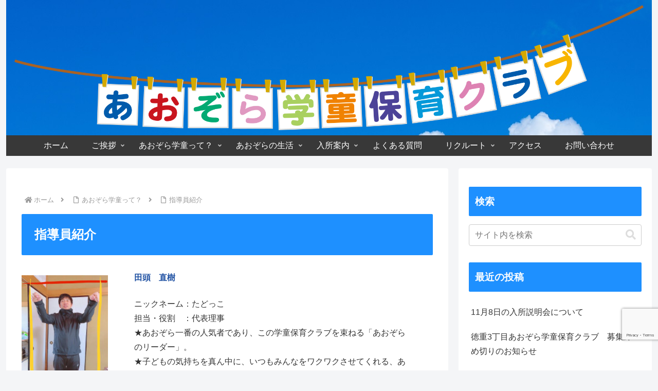

--- FILE ---
content_type: text/html; charset=utf-8
request_url: https://www.google.com/recaptcha/api2/anchor?ar=1&k=6LeXwaYaAAAAANckt0RD2F9qUCdZ-kHlU9HXkeZU&co=aHR0cHM6Ly9hb3pvcmFnYWt1ZG8ub3JnOjQ0Mw..&hl=en&v=PoyoqOPhxBO7pBk68S4YbpHZ&size=invisible&anchor-ms=20000&execute-ms=30000&cb=afxf4t4476zv
body_size: 48521
content:
<!DOCTYPE HTML><html dir="ltr" lang="en"><head><meta http-equiv="Content-Type" content="text/html; charset=UTF-8">
<meta http-equiv="X-UA-Compatible" content="IE=edge">
<title>reCAPTCHA</title>
<style type="text/css">
/* cyrillic-ext */
@font-face {
  font-family: 'Roboto';
  font-style: normal;
  font-weight: 400;
  font-stretch: 100%;
  src: url(//fonts.gstatic.com/s/roboto/v48/KFO7CnqEu92Fr1ME7kSn66aGLdTylUAMa3GUBHMdazTgWw.woff2) format('woff2');
  unicode-range: U+0460-052F, U+1C80-1C8A, U+20B4, U+2DE0-2DFF, U+A640-A69F, U+FE2E-FE2F;
}
/* cyrillic */
@font-face {
  font-family: 'Roboto';
  font-style: normal;
  font-weight: 400;
  font-stretch: 100%;
  src: url(//fonts.gstatic.com/s/roboto/v48/KFO7CnqEu92Fr1ME7kSn66aGLdTylUAMa3iUBHMdazTgWw.woff2) format('woff2');
  unicode-range: U+0301, U+0400-045F, U+0490-0491, U+04B0-04B1, U+2116;
}
/* greek-ext */
@font-face {
  font-family: 'Roboto';
  font-style: normal;
  font-weight: 400;
  font-stretch: 100%;
  src: url(//fonts.gstatic.com/s/roboto/v48/KFO7CnqEu92Fr1ME7kSn66aGLdTylUAMa3CUBHMdazTgWw.woff2) format('woff2');
  unicode-range: U+1F00-1FFF;
}
/* greek */
@font-face {
  font-family: 'Roboto';
  font-style: normal;
  font-weight: 400;
  font-stretch: 100%;
  src: url(//fonts.gstatic.com/s/roboto/v48/KFO7CnqEu92Fr1ME7kSn66aGLdTylUAMa3-UBHMdazTgWw.woff2) format('woff2');
  unicode-range: U+0370-0377, U+037A-037F, U+0384-038A, U+038C, U+038E-03A1, U+03A3-03FF;
}
/* math */
@font-face {
  font-family: 'Roboto';
  font-style: normal;
  font-weight: 400;
  font-stretch: 100%;
  src: url(//fonts.gstatic.com/s/roboto/v48/KFO7CnqEu92Fr1ME7kSn66aGLdTylUAMawCUBHMdazTgWw.woff2) format('woff2');
  unicode-range: U+0302-0303, U+0305, U+0307-0308, U+0310, U+0312, U+0315, U+031A, U+0326-0327, U+032C, U+032F-0330, U+0332-0333, U+0338, U+033A, U+0346, U+034D, U+0391-03A1, U+03A3-03A9, U+03B1-03C9, U+03D1, U+03D5-03D6, U+03F0-03F1, U+03F4-03F5, U+2016-2017, U+2034-2038, U+203C, U+2040, U+2043, U+2047, U+2050, U+2057, U+205F, U+2070-2071, U+2074-208E, U+2090-209C, U+20D0-20DC, U+20E1, U+20E5-20EF, U+2100-2112, U+2114-2115, U+2117-2121, U+2123-214F, U+2190, U+2192, U+2194-21AE, U+21B0-21E5, U+21F1-21F2, U+21F4-2211, U+2213-2214, U+2216-22FF, U+2308-230B, U+2310, U+2319, U+231C-2321, U+2336-237A, U+237C, U+2395, U+239B-23B7, U+23D0, U+23DC-23E1, U+2474-2475, U+25AF, U+25B3, U+25B7, U+25BD, U+25C1, U+25CA, U+25CC, U+25FB, U+266D-266F, U+27C0-27FF, U+2900-2AFF, U+2B0E-2B11, U+2B30-2B4C, U+2BFE, U+3030, U+FF5B, U+FF5D, U+1D400-1D7FF, U+1EE00-1EEFF;
}
/* symbols */
@font-face {
  font-family: 'Roboto';
  font-style: normal;
  font-weight: 400;
  font-stretch: 100%;
  src: url(//fonts.gstatic.com/s/roboto/v48/KFO7CnqEu92Fr1ME7kSn66aGLdTylUAMaxKUBHMdazTgWw.woff2) format('woff2');
  unicode-range: U+0001-000C, U+000E-001F, U+007F-009F, U+20DD-20E0, U+20E2-20E4, U+2150-218F, U+2190, U+2192, U+2194-2199, U+21AF, U+21E6-21F0, U+21F3, U+2218-2219, U+2299, U+22C4-22C6, U+2300-243F, U+2440-244A, U+2460-24FF, U+25A0-27BF, U+2800-28FF, U+2921-2922, U+2981, U+29BF, U+29EB, U+2B00-2BFF, U+4DC0-4DFF, U+FFF9-FFFB, U+10140-1018E, U+10190-1019C, U+101A0, U+101D0-101FD, U+102E0-102FB, U+10E60-10E7E, U+1D2C0-1D2D3, U+1D2E0-1D37F, U+1F000-1F0FF, U+1F100-1F1AD, U+1F1E6-1F1FF, U+1F30D-1F30F, U+1F315, U+1F31C, U+1F31E, U+1F320-1F32C, U+1F336, U+1F378, U+1F37D, U+1F382, U+1F393-1F39F, U+1F3A7-1F3A8, U+1F3AC-1F3AF, U+1F3C2, U+1F3C4-1F3C6, U+1F3CA-1F3CE, U+1F3D4-1F3E0, U+1F3ED, U+1F3F1-1F3F3, U+1F3F5-1F3F7, U+1F408, U+1F415, U+1F41F, U+1F426, U+1F43F, U+1F441-1F442, U+1F444, U+1F446-1F449, U+1F44C-1F44E, U+1F453, U+1F46A, U+1F47D, U+1F4A3, U+1F4B0, U+1F4B3, U+1F4B9, U+1F4BB, U+1F4BF, U+1F4C8-1F4CB, U+1F4D6, U+1F4DA, U+1F4DF, U+1F4E3-1F4E6, U+1F4EA-1F4ED, U+1F4F7, U+1F4F9-1F4FB, U+1F4FD-1F4FE, U+1F503, U+1F507-1F50B, U+1F50D, U+1F512-1F513, U+1F53E-1F54A, U+1F54F-1F5FA, U+1F610, U+1F650-1F67F, U+1F687, U+1F68D, U+1F691, U+1F694, U+1F698, U+1F6AD, U+1F6B2, U+1F6B9-1F6BA, U+1F6BC, U+1F6C6-1F6CF, U+1F6D3-1F6D7, U+1F6E0-1F6EA, U+1F6F0-1F6F3, U+1F6F7-1F6FC, U+1F700-1F7FF, U+1F800-1F80B, U+1F810-1F847, U+1F850-1F859, U+1F860-1F887, U+1F890-1F8AD, U+1F8B0-1F8BB, U+1F8C0-1F8C1, U+1F900-1F90B, U+1F93B, U+1F946, U+1F984, U+1F996, U+1F9E9, U+1FA00-1FA6F, U+1FA70-1FA7C, U+1FA80-1FA89, U+1FA8F-1FAC6, U+1FACE-1FADC, U+1FADF-1FAE9, U+1FAF0-1FAF8, U+1FB00-1FBFF;
}
/* vietnamese */
@font-face {
  font-family: 'Roboto';
  font-style: normal;
  font-weight: 400;
  font-stretch: 100%;
  src: url(//fonts.gstatic.com/s/roboto/v48/KFO7CnqEu92Fr1ME7kSn66aGLdTylUAMa3OUBHMdazTgWw.woff2) format('woff2');
  unicode-range: U+0102-0103, U+0110-0111, U+0128-0129, U+0168-0169, U+01A0-01A1, U+01AF-01B0, U+0300-0301, U+0303-0304, U+0308-0309, U+0323, U+0329, U+1EA0-1EF9, U+20AB;
}
/* latin-ext */
@font-face {
  font-family: 'Roboto';
  font-style: normal;
  font-weight: 400;
  font-stretch: 100%;
  src: url(//fonts.gstatic.com/s/roboto/v48/KFO7CnqEu92Fr1ME7kSn66aGLdTylUAMa3KUBHMdazTgWw.woff2) format('woff2');
  unicode-range: U+0100-02BA, U+02BD-02C5, U+02C7-02CC, U+02CE-02D7, U+02DD-02FF, U+0304, U+0308, U+0329, U+1D00-1DBF, U+1E00-1E9F, U+1EF2-1EFF, U+2020, U+20A0-20AB, U+20AD-20C0, U+2113, U+2C60-2C7F, U+A720-A7FF;
}
/* latin */
@font-face {
  font-family: 'Roboto';
  font-style: normal;
  font-weight: 400;
  font-stretch: 100%;
  src: url(//fonts.gstatic.com/s/roboto/v48/KFO7CnqEu92Fr1ME7kSn66aGLdTylUAMa3yUBHMdazQ.woff2) format('woff2');
  unicode-range: U+0000-00FF, U+0131, U+0152-0153, U+02BB-02BC, U+02C6, U+02DA, U+02DC, U+0304, U+0308, U+0329, U+2000-206F, U+20AC, U+2122, U+2191, U+2193, U+2212, U+2215, U+FEFF, U+FFFD;
}
/* cyrillic-ext */
@font-face {
  font-family: 'Roboto';
  font-style: normal;
  font-weight: 500;
  font-stretch: 100%;
  src: url(//fonts.gstatic.com/s/roboto/v48/KFO7CnqEu92Fr1ME7kSn66aGLdTylUAMa3GUBHMdazTgWw.woff2) format('woff2');
  unicode-range: U+0460-052F, U+1C80-1C8A, U+20B4, U+2DE0-2DFF, U+A640-A69F, U+FE2E-FE2F;
}
/* cyrillic */
@font-face {
  font-family: 'Roboto';
  font-style: normal;
  font-weight: 500;
  font-stretch: 100%;
  src: url(//fonts.gstatic.com/s/roboto/v48/KFO7CnqEu92Fr1ME7kSn66aGLdTylUAMa3iUBHMdazTgWw.woff2) format('woff2');
  unicode-range: U+0301, U+0400-045F, U+0490-0491, U+04B0-04B1, U+2116;
}
/* greek-ext */
@font-face {
  font-family: 'Roboto';
  font-style: normal;
  font-weight: 500;
  font-stretch: 100%;
  src: url(//fonts.gstatic.com/s/roboto/v48/KFO7CnqEu92Fr1ME7kSn66aGLdTylUAMa3CUBHMdazTgWw.woff2) format('woff2');
  unicode-range: U+1F00-1FFF;
}
/* greek */
@font-face {
  font-family: 'Roboto';
  font-style: normal;
  font-weight: 500;
  font-stretch: 100%;
  src: url(//fonts.gstatic.com/s/roboto/v48/KFO7CnqEu92Fr1ME7kSn66aGLdTylUAMa3-UBHMdazTgWw.woff2) format('woff2');
  unicode-range: U+0370-0377, U+037A-037F, U+0384-038A, U+038C, U+038E-03A1, U+03A3-03FF;
}
/* math */
@font-face {
  font-family: 'Roboto';
  font-style: normal;
  font-weight: 500;
  font-stretch: 100%;
  src: url(//fonts.gstatic.com/s/roboto/v48/KFO7CnqEu92Fr1ME7kSn66aGLdTylUAMawCUBHMdazTgWw.woff2) format('woff2');
  unicode-range: U+0302-0303, U+0305, U+0307-0308, U+0310, U+0312, U+0315, U+031A, U+0326-0327, U+032C, U+032F-0330, U+0332-0333, U+0338, U+033A, U+0346, U+034D, U+0391-03A1, U+03A3-03A9, U+03B1-03C9, U+03D1, U+03D5-03D6, U+03F0-03F1, U+03F4-03F5, U+2016-2017, U+2034-2038, U+203C, U+2040, U+2043, U+2047, U+2050, U+2057, U+205F, U+2070-2071, U+2074-208E, U+2090-209C, U+20D0-20DC, U+20E1, U+20E5-20EF, U+2100-2112, U+2114-2115, U+2117-2121, U+2123-214F, U+2190, U+2192, U+2194-21AE, U+21B0-21E5, U+21F1-21F2, U+21F4-2211, U+2213-2214, U+2216-22FF, U+2308-230B, U+2310, U+2319, U+231C-2321, U+2336-237A, U+237C, U+2395, U+239B-23B7, U+23D0, U+23DC-23E1, U+2474-2475, U+25AF, U+25B3, U+25B7, U+25BD, U+25C1, U+25CA, U+25CC, U+25FB, U+266D-266F, U+27C0-27FF, U+2900-2AFF, U+2B0E-2B11, U+2B30-2B4C, U+2BFE, U+3030, U+FF5B, U+FF5D, U+1D400-1D7FF, U+1EE00-1EEFF;
}
/* symbols */
@font-face {
  font-family: 'Roboto';
  font-style: normal;
  font-weight: 500;
  font-stretch: 100%;
  src: url(//fonts.gstatic.com/s/roboto/v48/KFO7CnqEu92Fr1ME7kSn66aGLdTylUAMaxKUBHMdazTgWw.woff2) format('woff2');
  unicode-range: U+0001-000C, U+000E-001F, U+007F-009F, U+20DD-20E0, U+20E2-20E4, U+2150-218F, U+2190, U+2192, U+2194-2199, U+21AF, U+21E6-21F0, U+21F3, U+2218-2219, U+2299, U+22C4-22C6, U+2300-243F, U+2440-244A, U+2460-24FF, U+25A0-27BF, U+2800-28FF, U+2921-2922, U+2981, U+29BF, U+29EB, U+2B00-2BFF, U+4DC0-4DFF, U+FFF9-FFFB, U+10140-1018E, U+10190-1019C, U+101A0, U+101D0-101FD, U+102E0-102FB, U+10E60-10E7E, U+1D2C0-1D2D3, U+1D2E0-1D37F, U+1F000-1F0FF, U+1F100-1F1AD, U+1F1E6-1F1FF, U+1F30D-1F30F, U+1F315, U+1F31C, U+1F31E, U+1F320-1F32C, U+1F336, U+1F378, U+1F37D, U+1F382, U+1F393-1F39F, U+1F3A7-1F3A8, U+1F3AC-1F3AF, U+1F3C2, U+1F3C4-1F3C6, U+1F3CA-1F3CE, U+1F3D4-1F3E0, U+1F3ED, U+1F3F1-1F3F3, U+1F3F5-1F3F7, U+1F408, U+1F415, U+1F41F, U+1F426, U+1F43F, U+1F441-1F442, U+1F444, U+1F446-1F449, U+1F44C-1F44E, U+1F453, U+1F46A, U+1F47D, U+1F4A3, U+1F4B0, U+1F4B3, U+1F4B9, U+1F4BB, U+1F4BF, U+1F4C8-1F4CB, U+1F4D6, U+1F4DA, U+1F4DF, U+1F4E3-1F4E6, U+1F4EA-1F4ED, U+1F4F7, U+1F4F9-1F4FB, U+1F4FD-1F4FE, U+1F503, U+1F507-1F50B, U+1F50D, U+1F512-1F513, U+1F53E-1F54A, U+1F54F-1F5FA, U+1F610, U+1F650-1F67F, U+1F687, U+1F68D, U+1F691, U+1F694, U+1F698, U+1F6AD, U+1F6B2, U+1F6B9-1F6BA, U+1F6BC, U+1F6C6-1F6CF, U+1F6D3-1F6D7, U+1F6E0-1F6EA, U+1F6F0-1F6F3, U+1F6F7-1F6FC, U+1F700-1F7FF, U+1F800-1F80B, U+1F810-1F847, U+1F850-1F859, U+1F860-1F887, U+1F890-1F8AD, U+1F8B0-1F8BB, U+1F8C0-1F8C1, U+1F900-1F90B, U+1F93B, U+1F946, U+1F984, U+1F996, U+1F9E9, U+1FA00-1FA6F, U+1FA70-1FA7C, U+1FA80-1FA89, U+1FA8F-1FAC6, U+1FACE-1FADC, U+1FADF-1FAE9, U+1FAF0-1FAF8, U+1FB00-1FBFF;
}
/* vietnamese */
@font-face {
  font-family: 'Roboto';
  font-style: normal;
  font-weight: 500;
  font-stretch: 100%;
  src: url(//fonts.gstatic.com/s/roboto/v48/KFO7CnqEu92Fr1ME7kSn66aGLdTylUAMa3OUBHMdazTgWw.woff2) format('woff2');
  unicode-range: U+0102-0103, U+0110-0111, U+0128-0129, U+0168-0169, U+01A0-01A1, U+01AF-01B0, U+0300-0301, U+0303-0304, U+0308-0309, U+0323, U+0329, U+1EA0-1EF9, U+20AB;
}
/* latin-ext */
@font-face {
  font-family: 'Roboto';
  font-style: normal;
  font-weight: 500;
  font-stretch: 100%;
  src: url(//fonts.gstatic.com/s/roboto/v48/KFO7CnqEu92Fr1ME7kSn66aGLdTylUAMa3KUBHMdazTgWw.woff2) format('woff2');
  unicode-range: U+0100-02BA, U+02BD-02C5, U+02C7-02CC, U+02CE-02D7, U+02DD-02FF, U+0304, U+0308, U+0329, U+1D00-1DBF, U+1E00-1E9F, U+1EF2-1EFF, U+2020, U+20A0-20AB, U+20AD-20C0, U+2113, U+2C60-2C7F, U+A720-A7FF;
}
/* latin */
@font-face {
  font-family: 'Roboto';
  font-style: normal;
  font-weight: 500;
  font-stretch: 100%;
  src: url(//fonts.gstatic.com/s/roboto/v48/KFO7CnqEu92Fr1ME7kSn66aGLdTylUAMa3yUBHMdazQ.woff2) format('woff2');
  unicode-range: U+0000-00FF, U+0131, U+0152-0153, U+02BB-02BC, U+02C6, U+02DA, U+02DC, U+0304, U+0308, U+0329, U+2000-206F, U+20AC, U+2122, U+2191, U+2193, U+2212, U+2215, U+FEFF, U+FFFD;
}
/* cyrillic-ext */
@font-face {
  font-family: 'Roboto';
  font-style: normal;
  font-weight: 900;
  font-stretch: 100%;
  src: url(//fonts.gstatic.com/s/roboto/v48/KFO7CnqEu92Fr1ME7kSn66aGLdTylUAMa3GUBHMdazTgWw.woff2) format('woff2');
  unicode-range: U+0460-052F, U+1C80-1C8A, U+20B4, U+2DE0-2DFF, U+A640-A69F, U+FE2E-FE2F;
}
/* cyrillic */
@font-face {
  font-family: 'Roboto';
  font-style: normal;
  font-weight: 900;
  font-stretch: 100%;
  src: url(//fonts.gstatic.com/s/roboto/v48/KFO7CnqEu92Fr1ME7kSn66aGLdTylUAMa3iUBHMdazTgWw.woff2) format('woff2');
  unicode-range: U+0301, U+0400-045F, U+0490-0491, U+04B0-04B1, U+2116;
}
/* greek-ext */
@font-face {
  font-family: 'Roboto';
  font-style: normal;
  font-weight: 900;
  font-stretch: 100%;
  src: url(//fonts.gstatic.com/s/roboto/v48/KFO7CnqEu92Fr1ME7kSn66aGLdTylUAMa3CUBHMdazTgWw.woff2) format('woff2');
  unicode-range: U+1F00-1FFF;
}
/* greek */
@font-face {
  font-family: 'Roboto';
  font-style: normal;
  font-weight: 900;
  font-stretch: 100%;
  src: url(//fonts.gstatic.com/s/roboto/v48/KFO7CnqEu92Fr1ME7kSn66aGLdTylUAMa3-UBHMdazTgWw.woff2) format('woff2');
  unicode-range: U+0370-0377, U+037A-037F, U+0384-038A, U+038C, U+038E-03A1, U+03A3-03FF;
}
/* math */
@font-face {
  font-family: 'Roboto';
  font-style: normal;
  font-weight: 900;
  font-stretch: 100%;
  src: url(//fonts.gstatic.com/s/roboto/v48/KFO7CnqEu92Fr1ME7kSn66aGLdTylUAMawCUBHMdazTgWw.woff2) format('woff2');
  unicode-range: U+0302-0303, U+0305, U+0307-0308, U+0310, U+0312, U+0315, U+031A, U+0326-0327, U+032C, U+032F-0330, U+0332-0333, U+0338, U+033A, U+0346, U+034D, U+0391-03A1, U+03A3-03A9, U+03B1-03C9, U+03D1, U+03D5-03D6, U+03F0-03F1, U+03F4-03F5, U+2016-2017, U+2034-2038, U+203C, U+2040, U+2043, U+2047, U+2050, U+2057, U+205F, U+2070-2071, U+2074-208E, U+2090-209C, U+20D0-20DC, U+20E1, U+20E5-20EF, U+2100-2112, U+2114-2115, U+2117-2121, U+2123-214F, U+2190, U+2192, U+2194-21AE, U+21B0-21E5, U+21F1-21F2, U+21F4-2211, U+2213-2214, U+2216-22FF, U+2308-230B, U+2310, U+2319, U+231C-2321, U+2336-237A, U+237C, U+2395, U+239B-23B7, U+23D0, U+23DC-23E1, U+2474-2475, U+25AF, U+25B3, U+25B7, U+25BD, U+25C1, U+25CA, U+25CC, U+25FB, U+266D-266F, U+27C0-27FF, U+2900-2AFF, U+2B0E-2B11, U+2B30-2B4C, U+2BFE, U+3030, U+FF5B, U+FF5D, U+1D400-1D7FF, U+1EE00-1EEFF;
}
/* symbols */
@font-face {
  font-family: 'Roboto';
  font-style: normal;
  font-weight: 900;
  font-stretch: 100%;
  src: url(//fonts.gstatic.com/s/roboto/v48/KFO7CnqEu92Fr1ME7kSn66aGLdTylUAMaxKUBHMdazTgWw.woff2) format('woff2');
  unicode-range: U+0001-000C, U+000E-001F, U+007F-009F, U+20DD-20E0, U+20E2-20E4, U+2150-218F, U+2190, U+2192, U+2194-2199, U+21AF, U+21E6-21F0, U+21F3, U+2218-2219, U+2299, U+22C4-22C6, U+2300-243F, U+2440-244A, U+2460-24FF, U+25A0-27BF, U+2800-28FF, U+2921-2922, U+2981, U+29BF, U+29EB, U+2B00-2BFF, U+4DC0-4DFF, U+FFF9-FFFB, U+10140-1018E, U+10190-1019C, U+101A0, U+101D0-101FD, U+102E0-102FB, U+10E60-10E7E, U+1D2C0-1D2D3, U+1D2E0-1D37F, U+1F000-1F0FF, U+1F100-1F1AD, U+1F1E6-1F1FF, U+1F30D-1F30F, U+1F315, U+1F31C, U+1F31E, U+1F320-1F32C, U+1F336, U+1F378, U+1F37D, U+1F382, U+1F393-1F39F, U+1F3A7-1F3A8, U+1F3AC-1F3AF, U+1F3C2, U+1F3C4-1F3C6, U+1F3CA-1F3CE, U+1F3D4-1F3E0, U+1F3ED, U+1F3F1-1F3F3, U+1F3F5-1F3F7, U+1F408, U+1F415, U+1F41F, U+1F426, U+1F43F, U+1F441-1F442, U+1F444, U+1F446-1F449, U+1F44C-1F44E, U+1F453, U+1F46A, U+1F47D, U+1F4A3, U+1F4B0, U+1F4B3, U+1F4B9, U+1F4BB, U+1F4BF, U+1F4C8-1F4CB, U+1F4D6, U+1F4DA, U+1F4DF, U+1F4E3-1F4E6, U+1F4EA-1F4ED, U+1F4F7, U+1F4F9-1F4FB, U+1F4FD-1F4FE, U+1F503, U+1F507-1F50B, U+1F50D, U+1F512-1F513, U+1F53E-1F54A, U+1F54F-1F5FA, U+1F610, U+1F650-1F67F, U+1F687, U+1F68D, U+1F691, U+1F694, U+1F698, U+1F6AD, U+1F6B2, U+1F6B9-1F6BA, U+1F6BC, U+1F6C6-1F6CF, U+1F6D3-1F6D7, U+1F6E0-1F6EA, U+1F6F0-1F6F3, U+1F6F7-1F6FC, U+1F700-1F7FF, U+1F800-1F80B, U+1F810-1F847, U+1F850-1F859, U+1F860-1F887, U+1F890-1F8AD, U+1F8B0-1F8BB, U+1F8C0-1F8C1, U+1F900-1F90B, U+1F93B, U+1F946, U+1F984, U+1F996, U+1F9E9, U+1FA00-1FA6F, U+1FA70-1FA7C, U+1FA80-1FA89, U+1FA8F-1FAC6, U+1FACE-1FADC, U+1FADF-1FAE9, U+1FAF0-1FAF8, U+1FB00-1FBFF;
}
/* vietnamese */
@font-face {
  font-family: 'Roboto';
  font-style: normal;
  font-weight: 900;
  font-stretch: 100%;
  src: url(//fonts.gstatic.com/s/roboto/v48/KFO7CnqEu92Fr1ME7kSn66aGLdTylUAMa3OUBHMdazTgWw.woff2) format('woff2');
  unicode-range: U+0102-0103, U+0110-0111, U+0128-0129, U+0168-0169, U+01A0-01A1, U+01AF-01B0, U+0300-0301, U+0303-0304, U+0308-0309, U+0323, U+0329, U+1EA0-1EF9, U+20AB;
}
/* latin-ext */
@font-face {
  font-family: 'Roboto';
  font-style: normal;
  font-weight: 900;
  font-stretch: 100%;
  src: url(//fonts.gstatic.com/s/roboto/v48/KFO7CnqEu92Fr1ME7kSn66aGLdTylUAMa3KUBHMdazTgWw.woff2) format('woff2');
  unicode-range: U+0100-02BA, U+02BD-02C5, U+02C7-02CC, U+02CE-02D7, U+02DD-02FF, U+0304, U+0308, U+0329, U+1D00-1DBF, U+1E00-1E9F, U+1EF2-1EFF, U+2020, U+20A0-20AB, U+20AD-20C0, U+2113, U+2C60-2C7F, U+A720-A7FF;
}
/* latin */
@font-face {
  font-family: 'Roboto';
  font-style: normal;
  font-weight: 900;
  font-stretch: 100%;
  src: url(//fonts.gstatic.com/s/roboto/v48/KFO7CnqEu92Fr1ME7kSn66aGLdTylUAMa3yUBHMdazQ.woff2) format('woff2');
  unicode-range: U+0000-00FF, U+0131, U+0152-0153, U+02BB-02BC, U+02C6, U+02DA, U+02DC, U+0304, U+0308, U+0329, U+2000-206F, U+20AC, U+2122, U+2191, U+2193, U+2212, U+2215, U+FEFF, U+FFFD;
}

</style>
<link rel="stylesheet" type="text/css" href="https://www.gstatic.com/recaptcha/releases/PoyoqOPhxBO7pBk68S4YbpHZ/styles__ltr.css">
<script nonce="D_LWPn73CuQHknzwSmEFkQ" type="text/javascript">window['__recaptcha_api'] = 'https://www.google.com/recaptcha/api2/';</script>
<script type="text/javascript" src="https://www.gstatic.com/recaptcha/releases/PoyoqOPhxBO7pBk68S4YbpHZ/recaptcha__en.js" nonce="D_LWPn73CuQHknzwSmEFkQ">
      
    </script></head>
<body><div id="rc-anchor-alert" class="rc-anchor-alert"></div>
<input type="hidden" id="recaptcha-token" value="[base64]">
<script type="text/javascript" nonce="D_LWPn73CuQHknzwSmEFkQ">
      recaptcha.anchor.Main.init("[\x22ainput\x22,[\x22bgdata\x22,\x22\x22,\[base64]/[base64]/[base64]/[base64]/[base64]/[base64]/KGcoTywyNTMsTy5PKSxVRyhPLEMpKTpnKE8sMjUzLEMpLE8pKSxsKSksTykpfSxieT1mdW5jdGlvbihDLE8sdSxsKXtmb3IobD0odT1SKEMpLDApO08+MDtPLS0pbD1sPDw4fFooQyk7ZyhDLHUsbCl9LFVHPWZ1bmN0aW9uKEMsTyl7Qy5pLmxlbmd0aD4xMDQ/[base64]/[base64]/[base64]/[base64]/[base64]/[base64]/[base64]\\u003d\x22,\[base64]\\u003d\x22,\[base64]/DjVnCm1Q1ScOuw4M8wqlHwrJHSkfCusOLRmchNsKfTG4LwqATGkfCn8Kywr8VQ8OTwpAawr/DmcK4w7sNw6PCpxjCscOrwrMlw5zDisKcwplCwqEvVsKAIcKXLARLwrPDg8OJw6TDo1vDjAAhwq3DrHk0EsOaHk4+w6sfwpFpAwzDqlNKw7JSwofCsMKNwpbClF12M8K/w6HCvMKMLMOaLcO5w5UWwqbCrMOoXcOVbcOWUMKGfhrCjwlEw4nDrMKyw7bDowDCncOww5F/EnzDnWNvw69dXEfCiRbDt8OmVGdIS8KHO8KUwo/Dqmd/[base64]/DjsKbLRnDtTXDrUfDswp2UBsEwobDiz3CpMOHw5PCi8O1wqBaJMKTwrtWKyhRwr1Nw4RewprDo0QewqzChQkBJ8Opwo7CosKpf0zChMOBPsOaDMKFHAkoSVfCssK4bMK4wppTw5rCrh0Awp8jw43Ck8KlS31GSRsawrPDjy/Cp23Cv3/[base64]/LsK0w4lKRMKLXsKWfXMaDQTDrAZLw7MywpLDq8O0VsO0RcOockNceR7CkQ4owrbCjEHDjA0Ye1Izw71Ve8K/[base64]/DgsK4W8KQZRXCqsKfw6TDmsO4DMOrwr4qQTglw7DCuMOFbkjCv8OWw7HCpcOJwrJLHMKNYGoFAX9sVMO2KcK9QcOsdADCoCrDoMOMw41jGRfCkMKZw4/[base64]/Cr8K1wrjCnEbCuFE/wo3DuycGwoRAZW3DlcOGw4XDglHClmzCncKJwqNkw68Ow7FEwqQAwq7CgzwpU8OEbMOvw7vCtyVqwrtOwp0/N8OawrrCijTChsKdA8OdfsKMwoHDlHLDgRFmw4nCosKNw6oRw7gxw6/CksO7MwjDklYOPXTDqmjCpVHCqW4VezrDrMOCHBF7woHCpkLDuMKMHsK/CzYvfsOPGMKHw5vCpXnClMKQC8Ktw4zCpsKVw7BdJV/[base64]/CjHtxNCbCscKOw4BFT8KlwqJpwrzDmiXDshopw4Qzw4YOwoXDihNRw4ojJMKIUCFKeDTDssOdSDvCpMOhwo5lwqNjw5PCgMOaw4AZWMO5w4sYcR/[base64]/[base64]/[base64]/wq9oZwfDgA/DhMOJw6A9w5XCn0wkw7AZwoxaIX7CgcKewrsrwo8YwoZ2w4BTw55OwpUDdgUFwqnCny/[base64]/DtQ4ME8OCw5LDssKcwr3Cu8K9HsOqb8O0JMO7bcO+IcKHw4zCg8K1Z8KYPkhqwpfCsMKSKMKjYcOVRD7DiDfDo8O/wrLDpcOrOWh5w6jDtMO5wo0jw4rCi8OCw5fDi8OdDGDDlG3ChGvDoxjCi8KOLnLDsC8BeMO0wpUOP8OlTsOlw7Myw5DDhWXDuDMVw4jDmMO2w6UHBcK2FBIwGsOPBHbCoz/DpsO+cDhEUMK4RScswohhR0PDvX8eaXDClcKIwo5USETCjWzCnh3DrBZkw7J7w4nDssK6wqvCjMKLw6zDuUvCocKgJkDCu8O2LMK5wo8WEsKLZsOqw6otw6l5DhfDk1TDhVA+XsKCCn/CtQHDp3c3SCttwqctw5FRwpEzw7PDvWbCicK3w4w1UMK1BFPCjgcpwqDDjcOaX3xabsOkOcOFQ2rCq8KyFzF2w64wI8OGQcKzPnJDacOlw6zDtmMrwrM5wo/CpELClU/[base64]/DksKKV8OLdsKXNcKKSsK/D8OHwoFVwp5HOB/[base64]/w53DmlTDllXChUsfw54hwr3DsUkFKnrDjDLDgsKEw6k+wqBtJ8KNwpfDn23DkcKOwol3w53CkMOAw5DCvn3CrcK7w5RHQ8OmT3DCj8OZwpokdEFDwpseY8Krw53ClWTDkMKPw63DjwbDp8OxNXDCsmXCkBnCpUpVP8KWRcKMYMKIS8K8w7ZvVsKQYRJFwoxZLcOfw7/[base64]/Cmy4Tw6LCk3DCnMKMaEzCg8OrSQYow65qw7ZRw4pfBcKFf8OhAFjCocOhIcKDXzUQBsOrwqwuw69oNcOsS1EbwrzCoUwCCcKpLH/DmGLCuMKbwrPCuWZBfsK1McKhOCXDrMOgFCzCn8OrUFbCj8K/A0XDlsKHAQ3Cp1TDkTrCjEjDo2vCtmINwqbCj8OxQMKww7o6wpFfwrPCisK0PHN5M3Rywr3DlsKGw71fw5XCpUfDgwQrBxnCncKRQUPDm8KbXh/DkMKHfQjDlArDtcKVLj/CplrDocKfwrktesKSNgxsw4dQw43DnsKuw4JwWi84w7nDucKbIsOFwrHCjcO4w71ywqkVKj9qIQHDs8KLdjvDpMO/worDm2LCsQrDu8KJGcKiwpJBwqfDtCt+ETpVwq/CqU3Cm8Kyw7nChDcuw6w/wqRca8OtwpXDucKCCcKhwqNhw7RjwoEUR0piMQzCkHDDqUbDr8KlKMKUAyQkw59ucsOLXwp8wr/Cp8OHTkLChcOUAU1rFcKaXcOuJVTDq2IRw4AxMXzDuVoPDTbCs8K3D8KHw7/DnUgdw5ADw4Awwo7DpiQgw57Dn8Omw7JdwoPDqsOOw7E4C8OnwrzDm2IfJsKNI8O+BgMRw59lVTjChcKdRMKRw5s7O8KXfVPCkEnDusKgwqPCssO6wpt/IMKgf8K6worDk8Kyw5M6w77DtRbCrMKqwpAtTy0TBAxNwqPCqMKYL8OuX8KtJxzDnD/[base64]/DgsKTR8O8H8O3MC1WUcOmE8KFfEl6HBDDr8OCw7ZLbMOpYF8xKExmwr/CncOLdT3CgxjDljLCmwvCisKqwoUaFcOMwoPCtynCncOJbznDpQAkY1MQWMKAN8K6ZDTCuAwcw6VfADLCvcOsw4zChcOCfDJfw6nCrFYTYXTCrcOhw6HDtMOMw4TDh8OWwqLDpcKlwrNoQVfDq8K/O3MDG8OCw4Ndw6jDmcO1wqHDvEDDmsO/wpfCm8KKw44IXsOddELDv8KQa8K0RMOYw7PCoUpLwo9fwqsqSsK6VxHDjMOLw4bClVXDnsO+wpLCs8ObSRoLw4/Cp8KUwq/CjmZbw754dMKJw6ceIcOUwpN6wrtZQSNjR0HDjBBlYHxqw499wq3DksKswpbDhidkwrlpwoI/ElACwozDv8OrecOoXsKsVcKfdkkAwpMlw5vDjlzCjhTCr2UWH8K1wphEGMOFwoVUwq7Duk/Dv0FawqXDt8KLw73Ci8O5JMOJwrTDrMKxw6hdYsK6XG96w4HCtcOKwrLDmlcYHn0DE8K0D0zCpsKhbCPDm8Kew6/DnMKcwpvCtcODEcKtw7DDnMOXccOrZsKlwqU1IU7CikhJesKGw6PDpcKxWcKYesO0w6UmI0PCokjDoTNdODx/cj1gP0INwpIYw7sCwpfCi8KgCsOFw5jDuVhJHHY+TsKZaSTCucKjw7HDscK/eWLDlcO1IGXDusKnDmvCoj9kwpjDtW0VwpzDjhlaDjzDg8OdSnoYaCpPwrzDhURCJBI5w5thB8OCwqUnfsKBwqQ0w4kHZMOlwofCpiU9w4XCt1jDm8K3L0LDnsKSJcOARcKAw5vDn8OOBjsMw4TCmVdtC8KMw60SLgHCkBg/wpFnBU50w7fCgm0ewonDgsOTUsKtwpDCgSrDpX4Vw5DDlX4scz9/HF7DkGBQCcOQIg7Dl8Ohw5VNYS8zwrQGwqMPNVbCqsKUc3hEN14ewpHCrsO5EDPDskDDums6a8OGTMK1w4MxwrvCusOww5nCgMKHw4I1HsKsw61DLcKmw6DCp17CkcOewpbCtEVnwrHCrU3CvSrCpMOeXSnDs2Rqw6/CgU8Sw6XDosOrw7LDnznCgMO4w61Fw57Dq1vCvsKdDzAkw5fDoDvDvMK0VcK7f8O3ETrCrE1JTcKLUsOFChLCmsOiwp9pCFbDtV8lecODwrLDn8OCMMK7P8O+H8Otw63CqW/DlirDkcKWMsKfwrRwwrrDjzA+LmvCukjDplhOb0xFwqzDhFLCrsOGdSPChMK5McOGD8KuPzjCksKowqXCqsKwETfDl3vDnD9Jw5rCs8KLwofCksKSwqNvWAXCvcK6wr5ON8OQw7jDkAzDosOWwqvDj0trE8OXwpc1VcKmwo/[base64]/[base64]/IcOqwoHDuRZUT8OgJsOjwp3CgsK6TCfCg8OoQcKBw4nCiVfChiPCoMKNIyYSw7jDvsO/Sn43woVAw7IUHMKAwoRwHsK3wpjDhQnCjyItP8K/wrzCtg9ZwrzChRtvw51pwrAzw6sAHl3DiR3CukTDmsKVPMOcOcKHw6vCqsKHwoQtw5bDj8K/FMOZw5xGw5ZTVmosIx0ZwqLCg8KdBCLDv8KAcsKPCcKFJlDCuMO2wpTCt2AqfhLDv8KVQ8OwwqgnBh7DnVxvwqnDtzDDs3jDp8OMC8OkEVnDvCHCh07Dk8OBw6rDssOQw5vCtHoswpTCssOGKMKfw6MKRMO/UMOow7tbXsOOwr5gIMOfw5bDiGlQBy7CrsOmTSZdw7V1w6XChMKxYsKWwrsEwrHCv8KOVHEbLsOEIMO2wpXDqnnChMKIwrfCjMOhP8KFw5/DksKqSRrCncKCVsOGwokzVAgLA8KMw6F4JMOgwr7Csi7Di8OOeQrDiGnDp8KTCMKZw77DicKEw7A0w7gtw5Ysw7wvwpXDjldGwq3DucOadnxfw60ZwrhMw4Ucw7YFGcKEwrjCrCdQKMKAIMOIw7/DqMKUJD3CklDCm8OnG8KBYn3CqcOvwo3CqsOBeXzDk2cswrh1w6/CkEZOwrwiQSfDu8K8DMOYwqbCjyMxwoANPX7CqgnCuhErLMOmMzLDuRXDqU/DvMKPfcO/cWzCh8OsDXkQaMKCKH7CqsKpFcOvbcK8woN+RDvDjsKdLMOEP8OhworDh8ORwpDDrEfDhHkDZ8Kwe2/CoMO/[base64]/DmEzDqARFwpUJw77DosKHc8KlKypCwrzDt8OkBR5cwogSw6x4VxrDs8OXw7kZRsO1wq3CkCV5CcOew6/DokNSw791G8OKAyjCrkHDgMOUwoN8wqzCn8Kew7/[base64]/w7LCqsKYb8K0w5rCpsOMEMOqbsKDw59SwrvDuyBHO1LCijQvMRvDvMKzwrnDtsO3wq7CvcOtwoXCo1FPwqnDlcKGwqbDtntjcMO9dBdVRhHDvW/DiH3DscOuXsKkdkYYMMOqwpoMCMKnBcOTwpwoBcKLwrDDo8KLwrYAfC0kdEN9wqbDhBBdBMKFf13Cl8OBRkzClQLCmcOtw7wNw5LDp8OewoYhX8K/w6EhwrDCtXfCq8Obwrk0acOYRkbDiMOSUTJLwrwXY0bDoMKuw5vDt8O6wpMbW8KGPxwqw7sXwolrw5vDilMLKsKjw4nDusOmw4XChMKUwonDrQo4wqfDicO9w5l7B8KVwrZ9w43DgkDCnsKwwqLCr2Itw59hwr7DuCDCpsKnwrpCW8O/[base64]/[base64]/K3DDpTrDpcO1cFvDjMOVw7cYMcOww4XDoiIAwq4UwoPCncKWw4sqw4QQAm7ClTV+wpd/wqvDnMKFBHnDmWoVJEHCqsOtwoMcw4/[base64]/w4DDicOewrx7w4cGw4BCPATDv1HDvcKFwrjDjcKHw7Usw7PChErCpwB1w57CmcKLTnBsw4Uuw5nCknkrS8OBVsK5CcONScOOwo3DtGLDi8O+w7/DvXZLHMKJH8OSBEXDrwFIRcKeDMKzwqLDvW0HXCfCk8KwwqvDjMK1wq4UdhbDgCPCuXM5bn5Jwo55GMOTw5fCrMKiwpLCkMKRw6vCsMKxaMKWw6gWdsKQBxcHeljCi8OWw6Z8wocbwrcxSsOGwrfDvFRuwpsiYlVXwodPwrhXD8KGbMOlw5jCisOew6tAw5nCg8Kuwr/[base64]/CswPDnkjCmEs/SArDmBNZbTEBwoAiw7o6SADDoMOzwqnDicOpF019w49YGMKXw5sWwrxRaMK5w77Cphg9w4lBwojCoTBXwoEswrvDlW7CiV3CgcOSw6PCu8KaNsOzwrHCiXMnwrEPwoJ9wrZsZ8Oaw4F3CEB6FyzDp1zCmsKfw5fCvxrDisKxGTHDicK+w7jCosOZw5/[base64]/DthonAcOQUcOLw75Cw7B6wrZJw7s6P8OMb2zChnxcw4IBL3xPF1vCpMOFwoc2ScOfw6XDjcO+w6F3eQN5GsOswrVGw7UfAwUeZX7CvsObKS/CtsK5w5FBNx7DtsKZwpXCo2PDoQ/DpsKWZFbCsRgsEBXDn8Kgw5vDlsK3R8OLTBx0woJ7w7jCnsOjwrDDmg84JndkITtzw69xwo0/w5QCe8Kawqhqw6UzwrjCtsKEF8KuAS56fj/DkcO1w4YUFcKuwoMvX8OrwpBNHsOdVsOfbcKqD8K8wrvDsj/DpcKIeFdbScO2w6hcwonCsEh+YcKKwqEaJAXCoCQkOB0URzbDocK8w7rCkEDCh8Kbwp4yw7gfwrwGc8ORwq0Aw6EawqPDsiZbK8KHw442w7cgwpzCgk44N1fCucOcdDEzw7zDtMOTwqPCvn/Dt8KDDmATHWgdwrsuwrLDiQ3DlVNKwrRie1nCq8Kya8OGU8KkwpbDqcK2wpzCsj7DhSQ1wqnDmcOTwoN6f8KTFBjCscKoCnvCphRQw4gNw6M7OBXDq2ciwr3CksKZwpoqwrsKwqTCrEtDbMK4wr48wq9wwqtjdg3CrhnDp3pZw4fDl8K9w6/Ct34Pw4NaNR/[base64]/CtyB1w4EeJMKxNMOFQcKwQ8O8SEDClhNHdl9BwqTCpsOiI8OYNgHDlsKZQMOew4IlwoHDvHPCnMO0wpnDrhPCuMKfwpHDtF3DmkbCkMOQw7jDo8K/[base64]/w6QQeMKnw7gQw7kIXA8iRMODwpQtwrLDgnYBSjTDkSV2wonDvcKvw4YSwprCpHN5V8OhWMKGCEo4wqBywo7Dh8OTeMOjw5FAwoMkPcKkwoAPGB47DcKEDsOJw6bCtMOMdcOqXmLCj0R/QX4VZEkqwqzClcO/TMK8EcOswoXDixjCkCzCiCpdw75nw4XDpWYgIB15ScOpVxhTw4fCq1PCrcKDw6xSwrXCp8KSw4jCkcK4w6U5wqPCpkFDw6TCksO/wrPCjcOSw77CqCEZwoYtw4zCjsOlw4zDjmPCkMKDw4ViKX8/[base64]/Cvz3CpEfCugPCsMK7SsK4wrobHMK6TMOuw4M0ZsKiwqxKN8Kgw4pbRg7DncKYIcOnw4x0wqBAVcKUwoPDvcOswr3Cp8O9RjVcflBhwrcNWlPCtT5Pw6jCpDwxVCHCmMKCOR96J03Dk8Kdw6oyw7zCtkDDv0XCgh3CpMOMLWE/DwgsMXVacsKow61dNAstSMO5cMO9M8O7w788cE88bAlrwprCgcOeemoGAy7DrsKmw7oUw5vDlSZOw4ETdh0jUcKIwqwkG8KMfUUNwqfDn8K/wocewp4rw6YDIcOUw7rCt8OaE8OwRSdkwqbCq8O/w7/DvkPDixDChcOdV8OWDy4hw5DCtsOOwrsALWxwwpHDp0nCocOhVsKgwqFdRhPDtDfCtmd9w51nKilLw6F7w6DDu8KHPWrCoFrCucOiWT/[base64]/DnDrCpMOCd8OTSlQoworCmWIXYn5DwoYFw5HDlMOxw5jDhsK5wrXCqkTDg8O1w4kUw4UGw5piA8KKw57CoEzCogjCkQdbGcKWH8KRDmgVw4MRT8OmwoRzwpdbb8KLw6ABwqN6UMOjwrMkUcKvCMOWw5I4wooWCcOAwpZEZTpgU1wBw7t7FBnDvlJ7w7rDk2/DnsK0Rj/Ci8KQwpDDvsOiwrUVwqBKfzc/FC5sBMOow70gRlcWwossW8K3worDo8Omd07DrsKWw7NlDyvCmiUZw4tRwppGbMK5wpnCoz0MZ8OIw4k3wqfDojzClsKGGMK7BcOmJnzDojvCgMOuw7fCtTosLMKIw7/[base64]/wpQ5w6Nhw5R/w6YDZwLClTBjY3rCm8KCw6hwGcOpwoNVw5vDlgfDpiRHw7PDq8OSwpMgwpBEccO5wr04JRFhTMKnajLDsj3CucOpw4I+woJqwpfCmFfCuEgDU00/KcOgw7zCg8ONwq1cYnUhw70jDFDDrHUZTl8Xw79Cw4kTMcKoO8KvdWfCscOnbMOKGMKWQXXDhks2GDA0wpUCwoQ0NUcAOQMcw7rCr8KNO8OIwpXDq8OUcsKMwq/CrC1FVsO4wqNOwoFrd1fDtVbCj8K8wqbDksK1wpbDl0xIwpfCojAqw603AThjUMOwKMKvJsK4w5jCgcKRwrzDksKNDQRvw4NXFsOHwpDCkU8nQMO3U8OSd8OYwq7DlcOxw6PCqD4sTcKxbMK9aF9RwoXDusOMdsK/RMKCPmAEw5jCnBYFHhY/wpbCkTjDtsKOw63ChnvDvMOUemTCjsKMT8OgwrPCmH5bbcKbM8OBSMK3NsOPw5jCmgzCncKwXCYswrZPWMOrO3BAAsOoJsKmw7PCo8KzwpLCrsOqAcODVg57wrvClMKVw54/wqnDmzPDkcO9w5/CsQrCpzbDrAgIw4nCsU5vw7nChDrDoEVJwoLDu2/DiMO2VETCgsOgwqEtdMKxMWM0B8Kuw4tiw5XDnsK0w4bCkxkGccO4w5DCn8K3wqZ3wpBwRsOxWRPDo2LDvsKiwr3CoMKGwq51wrvDjHHCk2PCpsKmw55Bem0bcx/CpmDDmibCo8KkwqTDvcOlBsOYQsOGwrstPcK7wqBGw6d7wrsEwpJ/[base64]/CvBcFQsOuYnrCsHEtw5TDnsKOwoQ2NgXCmUBIJsO7ScOZwrLDtDLCtnbDk8OudcKCw67CpMK4w7B7QFzDk8K8QcOiw7F5CsKewogGw6rDmMKlHMKawoYsw5MiPMO6VlbChcOIwqN1w4LCjMKUw7/DtMO1My/CncKRGT/[base64]/DmmVYN8OywqfCoMK7w4nClsKWw5zDunFuwqA/[base64]/Dl8KBw5NLWX7CsSbDvMOITMKRw7rCvcOSAXkeX8Olw4RFchk3wqFmWQvCrMOTYsKawosKKMKEw4AMw7/[base64]/CusKsUsKLZMOca1zDqcOAbMK/wrZCYjpsw5XDssO/KE0VHsOFw6A8wobCh8OhM8Oyw4kfw5wnSFNIw71Xw7I/[base64]/wr3Dij/CnhJqw7tRwpfDqsOPBA1sw5kiwozDsMOBw55QJ1fDjMOfIsO8KsKJFG8UUn0TGMODw6weBBXCu8KxQ8KeVcKTwrbCn8O3wqFyM8KhUcKUO199dMKiRcKdGMKgwrYyEMO5w7XDo8O6fHPDtl/DrcKVG8KqwogQw47DvcOnw4PCjcKCVnjCoMOiXlLDuMKLwoPCjMKKdTHCpcKHacO+wr0PwpfDgsK2aQvDu2JaQ8KxwrjCjDrDo0hfY1HDrsOyYSLCnETDlcK0EXYWS2XCvxvDisKIeR7Dn2/[base64]/[base64]/w5PCr3lWwpDCgWrDpcKJRl9awqIlL21jwpgzYcOQIcOEw4RCCsKXRyDCgQ1jPjLClMOBNcOjDwlKRFvDqsOvNh/DrWPCj3rCqjwjwqXDk8OKesOzw4nDmMOhw7bDrWcMw5jCkQbDkzLDkB9Lwocow6rDlMKAwqrDm8OfP8KTw5jDu8K6wqfDi1wlbh/CpsOcU8KUwp8mfFVXw6trK0jDv8Ogw5TChMOSKXbCtRTDumjCssOIwqEqTgLCmMOlw41Zw5HDp18+IsKNw4MVMz/DnGZmwp/CpcOLNcKgYMK3w6AZY8OAw7/[base64]/JsOzw5TDrcK9wp/Dun7DrcO1KsKJw7vDtsKKb8KEPsKzw6pXI1Ezw6bCoXLDvMOtQlHDgHTCskEyw4HDsm1POsObwoHCrHzCkANrw5kZw7PCiEvCig/DiFjDt8KbC8OywpFMcMOkZVHDicOBw5nDlF4RIMOkw5vDuVTCvkJGNcK3SmzDpsK5Xh/CixjCnMK/[base64]/CqMOww5ARw7vDlEdCJMO+Y8K8wpdjAlrCrQYYw6QHMMOFwolnOG/DiMOnwp8AUVJpwrbCkHAaClopwrliFMKNEcOLcFZAWsKkAQrDm2/CizwyMFBaScKRw6fCqlBKw58nHlE1wq1jPHnCiSPCosOjN3VbbsOXI8OBwow9wrHCicKPe3I6w5HCg0t4wqYDP8OrQBE+WykkUcK2w6jDm8O8wp/Cm8Olw5NrwrtcTTnDscKdaBbCmjFCwrl+csKBwpPCisKFw4bDvsKjw6UEwq4swqvDrcKaL8KowrjDtElOU0jCrsO8w45Uw7UHwos4wp/CtyRWaglNJmx2R8K4LcOYU8K7wq/DoMKIZcO+w5ZBwpVVw5gaDx/[base64]/DsgvCpHB3NC/Ct8KvGWt1fHdCwpLDq8OhEcOmw44rw50pEH1lVMKeQsO/w7TDscOaFsKpwpZJwp7DuRPDjcOMw7rDil0Lw50Tw4fDqsKSMTEUN8OoM8KQVMOfwosnw7YvKC/DhXclDsOxwostw5rDixDCuAHDlTLDocOdwrPDgMKkYQI5acOGw7XDr8Osw6LClMOkN1HCvVfDmsO3Y8KCw5xdwonCncOPw55iw4V7Qhkxw5/Cg8OWDcOow4NrwozDlErDkzfCv8Kiw4nDi8OHZ8K+wqUyw7LCl8OmwpVywrXDti/DvjjDn20KwozCo27ClBpPUsKhbsObw4dPw7HDucOpdsKQI3NQTMOYw4rDtcOZw5DDk8KDw77Cu8O2f8KkZiLCg3TDpcKuwqnDpsKgw4rDl8K/LcO6w48LSWNzBQHDt8K9FcKTwq1+w5pdw6bDusKyw7MNwqnDpcKlC8OcwoFkwrc1M8O/DjvCpU3DhlpNw7fDvcKhEiHDlmExP0TCo8K4VMOQwr9Qw6XDiMOjBAkNO8OLYBZJdsK6CFnCp3xFw7nCgVFowrbCsB3CngQ7wocfwrDDoMO4wojCjQ4ubcKTWMKzbmd5eCLDpjLCj8KxwpfDlCxrw5zDocKZL8KjH8OldcKTw6bCgU3DmsOmw45vw51Lwo/CqgnDvj0xHcOfw7rCscKRwok+TMOcwozCt8OHJhPDrjvDtBTDo1YValfCmMOOwpdGf3jChWgoPGA4w5Bgw5vChTN5R8K8w6ZmWMKCZXwDw6Q5ZsK5w40Cw6FOGUx4YMOKwr9fcEjDn8KWKsK+w7QTPcOIwq01Wm/DpkzClxrDkArDvGlDw7QCQcOWwoIDw4ItSGjCkMOIOsKNw6DDkl/DswZ8w6jDm2DDoQ7Co8O7w6nCtA0Tc3XCrcONwrohwp59C8KvP2HClMK4woDDqjUdGCbDs8Ocw5IvOlDCgcK/wqRBw5jDrsOQLn5LGMOgw4tJw6/DhcOAPMOXw7PCmsKMwpNkdkk1wrnCswbDmcKBwrTCgMO4BsOUwoHDrQJww77DsEtBwpbDjilrwq5Yw5/Dk3Euwqpnw4PCkcOjcDzDp1jCpi7CryA/[base64]/FhoMw41HwokoIsOTfMOEC1Flw5DCocOzworCucKUCcO6wqfCjcOvAsKvX1XCujHCp0vCqGvDq8OTwqnDi8OWw7nCqhpbMQQweMOtw7zCkSNswqd2fSHCqzPDm8OWwo3CikHDjB7CvMOVw7fDtsKjwozDuy0+DMO/dsOnQDDDnhvCv1HDjMOYGxHCmSUQwrtQw5/CvsKqPFNdw7hgw6rCgGbDoVXDuk/DtcOrQgbCt0QYAW8vw4J1w5rCgcOJfjVYw5xlZloiblMrQjPDuMKnw6zDklDDqRZBbBAawrPCtjTCrF/DncK7WnvDtsKrPivCoMK1aysFNmtvHEtKAmTDhytvwqtJwowLMMOgAsKXwqDDk0tXN8O/[base64]/Dl8KLw6fDnMK6wph9w5LDk8O2TGMFwpPCtGrCssK9wrogIcKzwonDs8ObEgrDtsKcFXPCmBg8wqbDoBMhw4FLwowNw5M/w7nDisOLAcKQw4hTdAgjXsO0wp5Dwo8VJgZCEATDsVLCrUouw4DDgQ8zFXsdw6RPw47DqMOEAMK4w6jCkcKvLcOqMcOBwrEMw7fCgkNSwotRwqw3D8OKw4/CvcOFSHPCmMOkwp11LcO/wojCqMKeAsOTwrF8WjLDiEELw5nClSPCi8O8PcKbBRBiw4PDmiA/wo5YdsKtLV3Do8KPw4UPwrXCtsKiBcO1w5EKFMKefMO3w5giw4BQw4nCt8O9woEPw6jCqcKLwoXDnsKdX8OJw4AMU3NGTMOjakfCpEbCvR/ClMKcf3BywoBTw5lQw5bCkwZpw5PClsKewrItEsOrwqzDpDQrwoBmaULCi24ww5JUS0dVQiDDviFEZk9Lw4t6w7BIw6bClsOyw7bDvUbDrTlvw4rDs2pOCCrCmMOVVC4+w7R2aAzCpMOlwqbCvGXDisKmwot9wr7DhMOVCMKvw4U6w4/DkcOoTcKvE8Kvw4TCvQHCrMOyYMKPw7xaw7IASMONw4EkwpgBwr3DmQLDuTHDuAIwOcKpSMK/dcOJw7oUHGBTO8OrNnXCnH1TW8KHw6Z4Aj5qwoHDtkDCqMKmHsOQw5rDs3XDlsKTw6vCqiYRwoTCum7DrMOcw6tYT8KfHsOWw6/Dt0B/EsKjw40xC8Kfw6VuwoEmCRNxwoTDk8Oww6wHbcOdwoXCsjZLGMKxw4EodsKBw6RUW8Okwp3CsjbCvcO0RsKKMhvDnmURwqjCoUHCr3stw6JkWz5sMxR3w4duRjR1w7LDrSNTe8O6cMKiTyMMMEzCtMK1w79GwqnDhXsSwo/CjC9rOsK+ZMKbTnHCmGzCrsK3PsKJwp3DvMOADcKMFMKuEzkdw7JWwobCi3lJZ8Kvw7M6wrzCncOPGQzDvsKXwpJjJyfCnAcPw7XDhlPDsMOSHMOVT8OcWsOnDGHDkW0hSMK3S8OIwq/Dj2RZMMKHwpBOGQ7CkcOWwo7DkcOWLVNxwqbColDCvDczw5Q3w79Jw6rCuS00wp0zwrxqwqfCi8Kgw4weDghqZy8VBXrCilvCscOYwot+w5RSO8OJwpl7GiFWw4ZZw7/DkcKuwoJFHn3DhMKVDMOETcO8w4PCgsKzNWTDqC8NAsKdRsOpwpbCoCguLnsiQsOvBMK4QcKGw5hKwo/ClcOSNmbCusOUw5hlwqtIw4TDlW9Lw6wlRFgpw6bCtB4yCzZYw4/Dp0pKVUHDp8KlURTCnMKpwpUSw6YWW8O/YWBlcMKZQEFbwrIlwp8CwrDClsOIw4cdagdAwqQjPcOyw4/DgWg7TUdFw6oUVCjCmMOLw5hMwqY+w5LDmMOrwqcgwqdEwprDqsKYw4LCtVfCo8KidzZzH2Nzwq9kwro1VcOJw6/Cl2snOQ/DkMKqwrhCwpIXbcKrw4Vic2vChBhXwoUOwovCkjbDvSo3w4fDp3DCnCbCgsKEw6o4EjoDw6p6bcKuY8Kcw67ChFjCjU3CrizDjMOQw6vDnsOQVsO8C8OWw7hMw44QMUYUY8KbN8KEw4gLYw16awl8fMKRMipYS1bChMKUwps4wrg8Jy/Dv8O8K8ORK8Kdw4TDoMOMCQBkwrfChQF3w45JM8OZeMOqwqPDt37CvMOgKsO/wqdpTA/DpsOjw5h8w5Uaw4DDgcOlTcKMRhN9esK/w5HCnsO1wok2VMOfwrjCk8KlQANPMMK6wrwTwro+NMOWwo8ywpJpZcOywp4mwrNQUMOcwrE6wobDkQ/Ds1rCvsOww4cxwoHDu3fDuUV2QMKUw7A0wo3Cs8KHw5fCjX7CkMKAw6B7GQzCk8Oaw6LCoGvDmcOmwo/DggLCgsKRVsOgPU4sAFHDvzzCssKHW8ObI8KATGRHajhPw6odw5PCq8KvLcOLIcKdw4BVXCBpwqVhNzPDpidYLnTCrSLDjsKFworDs8K/w7lVKlTDvcKEw63DsU1Uwqk0IsKNw73DsD/CrjxCF8KBw7g7LFd3DMOuPMOACzvDmBDCjzQRw7rCuVQ6w6PDhgZWw7vDhAcnWwEwDX7CqcKBAglUXcKLYzpRwqB+FAELbkJ5IVs5w6LDmcKgwo/DpHPDpltUwrs6w6XDu33CuMKBw4YuHjI0AcONw4/[base64]/[base64]/CiSNNSy1mLcOTMsKkw44dw57ChR3DlGYWw4HDmzR0wpbCgjFHAMKMw6N0w7bDr8O2wpnChMKoPcO0w5fDvXkBw7d3w554BsObNMKcwocwTcODwqYywpccGcOtw5c9RhDDk8OKwpcZw50jW8OiHMOPwrnCnMKFViByci/ChzTCqTLDisK6WcOmwrDCnMOcGC84FR/[base64]/wqfChw07w45iw7zDvsOgHMKKw5/CpcKsbMO4MkhRw7lHwo9ZwpLDvgLCg8OEcwscw6DDtsKkdCpIw4jCoMK0woM9wp3DncKFw6DDo085V17Cp1Q9wrfDh8KhFArDpMKNQ8KzPMKlwqzDuQ80wr7Ch1N1I2/[base64]/wqrDnRLCr8OkSVlwCWEzw7RCccKRw5QqcG/[base64]/wqE9JRTDliwSA8KbBmHCkcKSw4ljwqFyw7AtwqbDkcOKw77Cj2HChixdLMKDVDx0OHzDg2EIwrvCuy7DsMOrOTF6wo4jABxYw5fCvcK1fVbCvVgKCsOfd8KfAMKeNcOkwrNywqvCjSATPm/DjXTDr2HClWRUcsKtw5FcKsOKPkZXwrTDpsKgZ2ZxacO/BMKhwojCjDnCpl8nb3ggwrjCi1vCpknCnEYqHB9DwrbCmUvDrcKHwo0Jw5kgRlMtwq03H0YvK8OXwo9kwpY1w6kGwo/CpsKQwovCtzrDvn7Dt8K2QBx5UHfCiMOxwqbCulTDpCJTegjDoMO0WMO0w5pdWMOEw5vDlcK4CMKXU8Ofwq0sw6Efw6BowqDDohbCgGRJfsKxw5Ylw7RIBglewqAaw7bDqcO7w7HCgBx4TMOfw7fCiWRewp/CpMOcfcOqYWLCjz7DlBTCiMKKYUHDosOQfcOew4Yaag0zYi7DoMOAQmrDlV4aeDtGLVXCr3DDtsKlN8OVHcKgTFTDrS/CohnDrnBAwqA2dsOJR8OlwovCtUlQYybCoMKIGBhbw4xWw6B7w61hS3EMwrI/bGXChg7DsHAOwoXDpMK/[base64]/DjcOswr8QwrUPwqQ2FMKPACLDiMKxw5/[base64]/CinBnIDvDosO8R39nUsK+w4QrO37CksOGwp7CrCptw7QURWQCwoAiw6/Cp8Kowp9cwo7CncOLw6Jyw4oSw45eaWfDjRNFEB5bw5ADdmtsIMKawrrDpiBrZHgDwp/Cm8KJKSQEJnQ/w6XDkcOSw6DChMOgwo4tw6zDlMOEwpRXcMKnw6PDvMKRwpbDnwpNw5zCscKoVMOMLsKyw4vDvcOjVcOoUWlaTRTCs0cnwrcuw5vDsE/DtybCvMOfw5vDv3PDlsOTRSbDjD5qwpUMbMOmNUHDlXfCkFB3MsOqJBLCqA1Mw7PCkR0Uw7jDvATCpGN8wppmcQV7wq4awqJxcC/DrUxoW8Odw7cpwrTDp8KiJMOeZsKCw4zDssKbb3JrwrvDr8Kyw68ww4HCj0PDnMOFwohAw492w5XDkcKIw7g0cELClgAgw74Dw7DCq8KHw6AcJSpSwpJowq/Dgi7CnMK4wqErwqJuw4QBasOUw6rCi2x2wog5MnJNwpzDp0zCjiV2w6AfworChkHCpj3DmcOQw5BAKMOMw5jCqBAvI8OZw7wCw7M1UMK1F8KJw7lte2cywr5ywr4kKAxWw4UMw4B3wpUwwp4lJQVCZx5fwpMnLgxCGsO4US/DrR5QHRpGwq5wScOiCFbDmFbCp0ZuLzTDiMOaw7Q9dVzCpA/CiGfDkcK6ZMOvaMKrwqcnGMOEfMOJw7h8w7/DiAUjwqMhLsKHwq7Dk8O9GMO/Y8OpPkzCksKmWcOOw6trw5EWF0QHe8KewpbCoyLDmlnDkhjDisOTw7RCwrRqw53CmSNaU0Z3w6gSUBjCgFgYRjTDmh/ClkYWHDAmWUjCmcKge8OJbsO6wp7CgQTDqMOEO8OUw6gWcMOjdgzCmcKOGThnDcOLUVDDpsOWZhjCjcKFwqzDk8OHUMO8b8KvfgJVPC/Cj8KJZh7CgMKEw6rChMOpVC/[base64]/[base64]/CtgvCgMKJw4QGwqIew5R2dm1eIlrClwMywq41w4V0w7/[base64]/Dq8Oyw4HCpAsbw4F7c8Kcw7TCn8OdWyM5wrQ/d8O0RsOhwq8WQzTChVkfwqXDisKfbTFSdm/CkcONA8O7wo/CiMKgA8ODw5YzKsOkY2jDulrDtsOJEMOmw4TDn8KdwqNpXgUNw6UBexTCkcKow6N7fi/DvjTDqcKBwp5lXhYow4nCpF47woA+FBbDrsOJw6PCvFFWw69BwqXCuBHDnSZuw5rDrzTDnMKww5AxZMKJwp/DpUrCjnvDicKCwrIIaUIXwohYw7QbT8K7WsOPwqrCoFnChF/CnsKQQhlvaMK2wpPCpcO9wqXDnMKuKjkBRQ7DqHPDkcKhB1MSesOrX8Obw4HDiMO+HcKZw4w3U8K6wptpLcO/w6fDgw9Sw4HDkMK/EMOnw7dpw5N8w4fCp8KST8OXwr0\\u003d\x22],null,[\x22conf\x22,null,\x226LeXwaYaAAAAANckt0RD2F9qUCdZ-kHlU9HXkeZU\x22,0,null,null,null,1,[21,125,63,73,95,87,41,43,42,83,102,105,109,121],[1017145,246],0,null,null,null,null,0,null,0,null,700,1,null,0,\[base64]/76lBhmnigkZhAoZnOKMAhmv8xEZ\x22,0,1,null,null,1,null,0,0,null,null,null,0],\x22https://aozoragakudo.org:443\x22,null,[3,1,1],null,null,null,1,3600,[\x22https://www.google.com/intl/en/policies/privacy/\x22,\x22https://www.google.com/intl/en/policies/terms/\x22],\x22gu1eXbcwfw9IFjJwidbvzTW4+PLaTxYA2OEKNzStf2U\\u003d\x22,1,0,null,1,1768982262367,0,0,[30,27,197,162],null,[165,225,255,116,141],\x22RC-otT7S1QXv--C-A\x22,null,null,null,null,null,\x220dAFcWeA5iMMQrsqazVa1geL8jQTvX3JEYpdI-s8MjhLKkLqnkMtHTXPS84mYlLTzhGqLi7cS9SJIaGHHhuEjd8izkD_WuFQuH8A\x22,1769065062487]");
    </script></body></html>